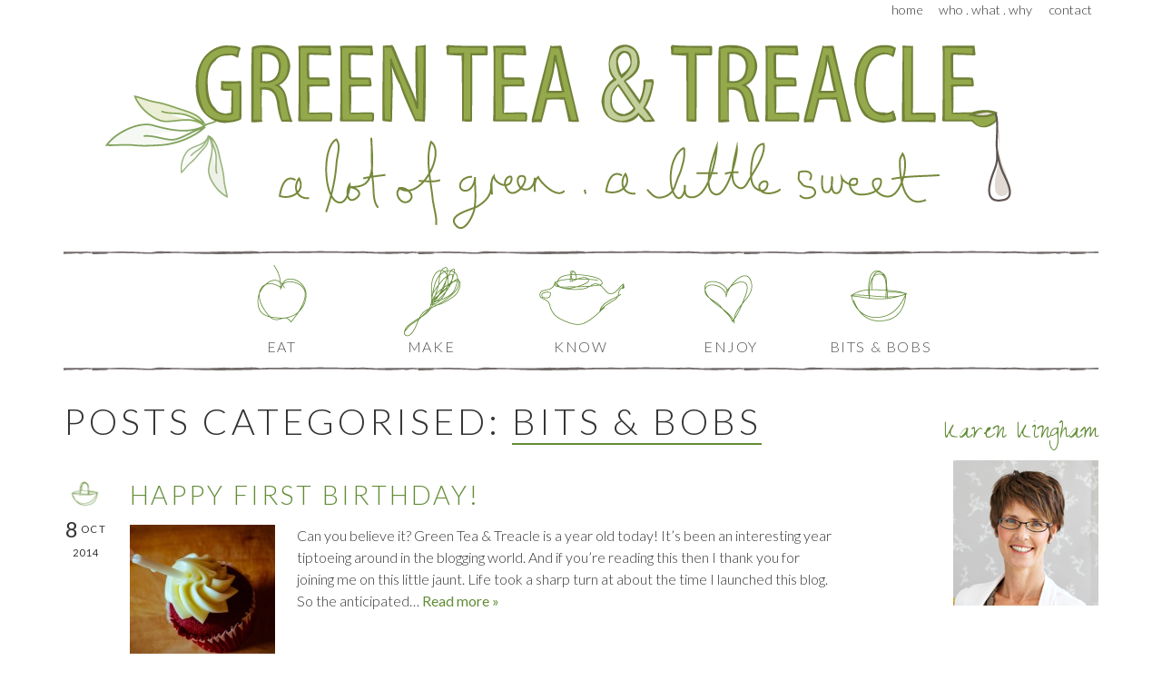

--- FILE ---
content_type: text/html; charset=UTF-8
request_url: http://greenteaandtreacle.com.au/category/bits-bobs/
body_size: 8330
content:
<!doctype html>  

<!--[if lt IE 7]><html lang="en-US" prefix="og: http://ogp.me/ns#" class="no-js lt-ie9 lt-ie8 lt-ie7"> <![endif]-->
<!--[if (IE 7)&!(IEMobile)]><html lang="en-US" prefix="og: http://ogp.me/ns#" class="no-js lt-ie9 lt-ie8"><![endif]-->
<!--[if (IE 8)&!(IEMobile)]><html lang="en-US" prefix="og: http://ogp.me/ns#" class="no-js lt-ie9"><![endif]-->
<!--[if gt IE 8]><!--> <html lang="en-US" prefix="og: http://ogp.me/ns#" class="no-js"><!--<![endif]-->
	
<head>
	<meta charset="utf-8">
	
	<title>Bits &amp; Bobs Archives - Green Tea &amp; Treacle</title>
	
	<!-- Google Chrome Frame for IE -->
	<meta http-equiv="X-UA-Compatible" content="IE=edge,chrome=1">
	
	<!-- mobile meta (hooray!) -->
	<meta name="HandheldFriendly" content="True">
	<meta name="MobileOptimized" content="320">
	<meta name="viewport" content="width=device-width, initial-scale=1.0"/>
	
	<!-- icons & favicons (for more: http://themble.com/support/adding-icons-favicons/) -->
	<link rel="shortcut icon" href="http://greenteaandtreacle.com.au/wp-content/themes/greenteatreacle/favicon.ico">

	<link rel="image_src" href="http://greenteaandtreacle.com.au/wp-content/themes/greenteatreacle/library/images/login-logo.png"/>

	<!-- Google web fonts -->
	<link href='http://fonts.googleapis.com/css?family=Lato:300,400,700,300italic,400italic|Zeyada' rel='stylesheet' type='text/css'>
			
 	<link rel="pingback" href="http://greenteaandtreacle.com.au/xmlrpc.php">
	
	<!-- wordpress head functions -->
	
<!-- This site is optimized with the Yoast SEO plugin v5.7.1 - https://yoast.com/wordpress/plugins/seo/ -->
<link rel="canonical" href="http://greenteaandtreacle.com.au/category/bits-bobs/" />
<meta property="og:locale" content="en_US" />
<meta property="og:type" content="object" />
<meta property="og:title" content="Bits &amp; Bobs Archives - Green Tea &amp; Treacle" />
<meta property="og:url" content="http://greenteaandtreacle.com.au/category/bits-bobs/" />
<meta property="og:site_name" content="Green Tea &amp; Treacle" />
<script type='application/ld+json'>{"@context":"http:\/\/schema.org","@type":"WebSite","@id":"#website","url":"http:\/\/greenteaandtreacle.com.au\/","name":"Green Tea &amp; Treacle","potentialAction":{"@type":"SearchAction","target":"http:\/\/greenteaandtreacle.com.au\/?s={search_term_string}","query-input":"required name=search_term_string"}}</script>
<!-- / Yoast SEO plugin. -->

<link rel='dns-prefetch' href='//maps.googleapis.com' />
<link rel='dns-prefetch' href='//fonts.googleapis.com' />
<link rel='dns-prefetch' href='//s.w.org' />
<link rel="alternate" type="application/rss+xml" title="Green Tea &amp; Treacle &raquo; Feed" href="http://greenteaandtreacle.com.au/feed/" />
<link rel="alternate" type="application/rss+xml" title="Green Tea &amp; Treacle &raquo; Comments Feed" href="http://greenteaandtreacle.com.au/comments/feed/" />
<link rel="alternate" type="application/rss+xml" title="Green Tea &amp; Treacle &raquo; Bits &amp; Bobs Category Feed" href="http://greenteaandtreacle.com.au/category/bits-bobs/feed/" />
		<script type="text/javascript">
			window._wpemojiSettings = {"baseUrl":"https:\/\/s.w.org\/images\/core\/emoji\/2.3\/72x72\/","ext":".png","svgUrl":"https:\/\/s.w.org\/images\/core\/emoji\/2.3\/svg\/","svgExt":".svg","source":{"concatemoji":"http:\/\/greenteaandtreacle.com.au\/wp-includes\/js\/wp-emoji-release.min.js"}};
			!function(t,a,e){var r,i,n,o=a.createElement("canvas"),l=o.getContext&&o.getContext("2d");function c(t){var e=a.createElement("script");e.src=t,e.defer=e.type="text/javascript",a.getElementsByTagName("head")[0].appendChild(e)}for(n=Array("flag","emoji4"),e.supports={everything:!0,everythingExceptFlag:!0},i=0;i<n.length;i++)e.supports[n[i]]=function(t){var e,a=String.fromCharCode;if(!l||!l.fillText)return!1;switch(l.clearRect(0,0,o.width,o.height),l.textBaseline="top",l.font="600 32px Arial",t){case"flag":return(l.fillText(a(55356,56826,55356,56819),0,0),e=o.toDataURL(),l.clearRect(0,0,o.width,o.height),l.fillText(a(55356,56826,8203,55356,56819),0,0),e===o.toDataURL())?!1:(l.clearRect(0,0,o.width,o.height),l.fillText(a(55356,57332,56128,56423,56128,56418,56128,56421,56128,56430,56128,56423,56128,56447),0,0),e=o.toDataURL(),l.clearRect(0,0,o.width,o.height),l.fillText(a(55356,57332,8203,56128,56423,8203,56128,56418,8203,56128,56421,8203,56128,56430,8203,56128,56423,8203,56128,56447),0,0),e!==o.toDataURL());case"emoji4":return l.fillText(a(55358,56794,8205,9794,65039),0,0),e=o.toDataURL(),l.clearRect(0,0,o.width,o.height),l.fillText(a(55358,56794,8203,9794,65039),0,0),e!==o.toDataURL()}return!1}(n[i]),e.supports.everything=e.supports.everything&&e.supports[n[i]],"flag"!==n[i]&&(e.supports.everythingExceptFlag=e.supports.everythingExceptFlag&&e.supports[n[i]]);e.supports.everythingExceptFlag=e.supports.everythingExceptFlag&&!e.supports.flag,e.DOMReady=!1,e.readyCallback=function(){e.DOMReady=!0},e.supports.everything||(r=function(){e.readyCallback()},a.addEventListener?(a.addEventListener("DOMContentLoaded",r,!1),t.addEventListener("load",r,!1)):(t.attachEvent("onload",r),a.attachEvent("onreadystatechange",function(){"complete"===a.readyState&&e.readyCallback()})),(r=e.source||{}).concatemoji?c(r.concatemoji):r.wpemoji&&r.twemoji&&(c(r.twemoji),c(r.wpemoji)))}(window,document,window._wpemojiSettings);
		</script>
		<style type="text/css">
img.wp-smiley,
img.emoji {
	display: inline !important;
	border: none !important;
	box-shadow: none !important;
	height: 1em !important;
	width: 1em !important;
	margin: 0 .07em !important;
	vertical-align: -0.1em !important;
	background: none !important;
	padding: 0 !important;
}
</style>
<link rel='stylesheet' id='formidable-css'  href='http://greenteaandtreacle.com.au/wp-content/uploads/formidable/css/formidablepro.css' type='text/css' media='all' />
<link rel='stylesheet' id='email-subscription_css-css'  href='http://greenteaandtreacle.com.au/wp-content/plugins/email-subscription/assets/email-subscription.css' type='text/css' media='all' />
<link rel='stylesheet' id='gpp_shortcodes-css'  href='http://greenteaandtreacle.com.au/wp-content/plugins/gpp-shortcodes/gpp-shortcodes.css' type='text/css' media='all' />
<link rel='stylesheet' id='gpp-sc-genericons-css'  href='http://greenteaandtreacle.com.au/wp-content/plugins/gpp-shortcodes/genericons/genericons.css' type='text/css' media='all' />
<link rel='stylesheet' id='simple-share-buttons-adder-indie-css'  href='//fonts.googleapis.com/css?family=Indie+Flower' type='text/css' media='all' />
<link rel='stylesheet' id='stcr-plugin-style-css'  href='http://greenteaandtreacle.com.au/wp-content/plugins/subscribe-to-comments-reloaded/includes/css/stcr-plugin-style.css' type='text/css' media='all' />
<link rel='stylesheet' id='bones-stylesheet-css'  href='http://greenteaandtreacle.com.au/wp-content/themes/greenteatreacle/library/css/style.css' type='text/css' media='all' />
<!--[if lt IE 9]>
<link rel='stylesheet' id='bones-ie-only-css'  href='http://greenteaandtreacle.com.au/wp-content/themes/greenteatreacle/library/css/ie.css' type='text/css' media='all' />
<![endif]-->
<script type='text/javascript' src='http://greenteaandtreacle.com.au/wp-includes/js/jquery/jquery.js'></script>
<script type='text/javascript' src='http://greenteaandtreacle.com.au/wp-includes/js/jquery/jquery-migrate.min.js'></script>
<script type='text/javascript' src='http://greenteaandtreacle.com.au/wp-content/plugins/subscribe-to-comments-reloaded/includes/js/stcr-plugin.js'></script>
<script type='text/javascript' src='http://greenteaandtreacle.com.au/wp-content/themes/greenteatreacle/library/js/libs/modernizr.custom.min.js'></script>
<link rel='https://api.w.org/' href='http://greenteaandtreacle.com.au/wp-json/' />
<script type="text/javascript">document.documentElement.className += " js";</script>
	<!-- end of wordpress head -->
		
	
</head>

<body class="archive category category-bits-bobs category-27">

		<div class="wrap"><!--defines width for whole page-->
	
		<header class="header clearfix" role="banner">
		
			<nav>
			<ul id="menu-main" class="nav main-nav clearfix"><li id="menu-item-384" class="menu-item menu-item-type-custom menu-item-object-custom menu-item-home menu-item-384"><a href="http://greenteaandtreacle.com.au/">Home</a></li>
<li id="menu-item-385" class="menu-item menu-item-type-post_type menu-item-object-page menu-item-385"><a href="http://greenteaandtreacle.com.au/about/">Who . What . Why</a></li>
<li id="menu-item-386" class="menu-item menu-item-type-post_type menu-item-object-page menu-item-386"><a href="http://greenteaandtreacle.com.au/contact/">Contact</a></li>
</ul>			</nav>
				
			<div id="logo" class="clearfix">
		  	<a href="http://greenteaandtreacle.com.au"><img src="http://greenteaandtreacle.com.au/wp-content/themes/greenteatreacle/library/images/green_tea_and_treacle_logo_main.png" alt="Green Tea &amp; Treacle - a lot of green . a little sweet" /></a>
			</div><!--end logo-->
		
			<nav>
			<ul id="menu-categories" class="nav cat-nav clearfix"><li id="menu-item-388" class="menu-item menu-item-type-taxonomy menu-item-object-category menu-item-388 eat"><a href="http://greenteaandtreacle.com.au/category/eat/">Eat</a></li>
<li id="menu-item-391" class="menu-item menu-item-type-taxonomy menu-item-object-category menu-item-391 make"><a href="http://greenteaandtreacle.com.au/category/make/">Make</a></li>
<li id="menu-item-390" class="menu-item menu-item-type-taxonomy menu-item-object-category menu-item-390 know"><a href="http://greenteaandtreacle.com.au/category/know/">Know</a></li>
<li id="menu-item-389" class="menu-item menu-item-type-taxonomy menu-item-object-category menu-item-389 enjoy"><a href="http://greenteaandtreacle.com.au/category/enjoy/">Enjoy</a></li>
<li id="menu-item-387" class="menu-item menu-item-type-taxonomy menu-item-object-category current-menu-item menu-item-387 bits-bobs"><a href="http://greenteaandtreacle.com.au/category/bits-bobs/">Bits &#038; Bobs</a></li>
</ul>			</nav>
		
		</header> <!-- end header -->

<div id="mainwrapper" class="clearfix">

	<div id="main" class="entry-content ninecol first">
				
		    			    <h1 class="archive-title">
				    <span>Posts Categorised:</span> <span class="searchterm">Bits &amp; Bobs</span>
		    	</h1>
		    
		    	

		    		
		    <article id="post-913" class="clearfix post-913 post type-post status-publish format-standard has-post-thumbnail hentry category-bits-bobs tag-happy-birthday" role="article">

				<div class="datestamp onecol first">
				    <div class="date">8</div> 
				    <div class="month">Oct</div> 
				    <div class="year">2014</div>

				    <div class="caticon"><img src="http://greenteaandtreacle.com.au/wp-content/themes/greenteatreacle/library/images/bits-bobs.png" alt="bits-bobs icon"  /></div>

				</div> <!-- end datestamp -->

				<div class="elevencol last">
		
					<header class="article-header">
							
						<h2><a href="http://greenteaandtreacle.com.au/happy-first-birthday/" rel="bookmark" title="Happy First Birthday!">Happy First Birthday!</a></h2>
							
					
					</header> <!-- end article header -->
					
					<section>		

						<a class="alignleft" href="http://greenteaandtreacle.com.au/happy-first-birthday/" rel="bookmark" title="Happy First Birthday!"><img width="160" height="160" src="http://greenteaandtreacle.com.au/wp-content/uploads/2014/10/First-birthday-candle-160x160.jpg" class="attachment-thumbnail size-thumbnail wp-post-image" alt="" /></a>
									
						<p>Can you believe it? Green Tea &amp; Treacle is a year old today! It’s been an interesting year tiptoeing around in the blogging world. And if you’re reading this then I thank you for joining me on this little jaunt. Life took a sharp turn at about the time I launched this blog. So the anticipated&#8230;  <a href="http://greenteaandtreacle.com.au/happy-first-birthday/" title="Read Happy First Birthday!">Read more &raquo;</a></p>
					
					</section> <!-- end article section -->	

				
				<footer class="article-footer bloginfo twelvecol first">

						<p class="cats fivecol first"><span>Filed Under: </span><a href="http://greenteaandtreacle.com.au/category/bits-bobs/" rel="tag">Bits &amp; Bobs</a></p>
						<p class="talktous fourcol"><a href="http://greenteaandtreacle.com.au/happy-first-birthday/#gotocomments" rel="bookmark" title="Happy First Birthday! comments">Chat with us here</a></p>

						<p class="readmore threecol clearfix last"><a href="http://greenteaandtreacle.com.au/happy-first-birthday/" rel="bookmark" title="Happy First Birthday! comments">Read more</a></p>

				</footer>

				</div><!-- end elevencol -->

			</article> <!-- end article -->
					
		    		
		    <article id="post-467" class="clearfix post-467 post type-post status-publish format-standard has-post-thumbnail hentry category-bits-bobs tag-jam tag-kitchen tag-utensil" role="article">

				<div class="datestamp onecol first">
				    <div class="date">9</div> 
				    <div class="month">Nov</div> 
				    <div class="year">2013</div>

				    <div class="caticon"><img src="http://greenteaandtreacle.com.au/wp-content/themes/greenteatreacle/library/images/bits-bobs.png" alt="bits-bobs icon"  /></div>

				</div> <!-- end datestamp -->

				<div class="elevencol last">
		
					<header class="article-header">
							
						<h2><a href="http://greenteaandtreacle.com.au/bits-bobs-jarkey/" rel="bookmark" title="Bits &amp; Bobs: JarKey®">Bits &amp; Bobs: JarKey®</a></h2>
							
					
					</header> <!-- end article header -->
					
					<section>		

						<a class="alignleft" href="http://greenteaandtreacle.com.au/bits-bobs-jarkey/" rel="bookmark" title="Bits &amp; Bobs: JarKey®"><img width="160" height="160" src="http://greenteaandtreacle.com.au/wp-content/uploads/2013/11/BitsnBobs-JarKey-160x160.jpg" class="attachment-thumbnail size-thumbnail wp-post-image" alt="BitsnBobs JarKey" /></a>
									
						<p>If you, like me covet pretty jars for things that may or may not come to fruition: think jam, relish, pickles or some amazing crafty thing you spied when blog cruising, then you like me might also want jars that aren’t defaced decorated with branding. You may also like me, prefer not to have to&#8230;  <a href="http://greenteaandtreacle.com.au/bits-bobs-jarkey/" title="Read Bits &amp; Bobs: JarKey®">Read more &raquo;</a></p>
					
					</section> <!-- end article section -->	

				
				<footer class="article-footer bloginfo twelvecol first">

						<p class="cats fivecol first"><span>Filed Under: </span><a href="http://greenteaandtreacle.com.au/category/bits-bobs/" rel="tag">Bits &amp; Bobs</a></p>
						<p class="talktous fourcol"><a href="http://greenteaandtreacle.com.au/bits-bobs-jarkey/#gotocomments" rel="bookmark" title="Bits &amp; Bobs: JarKey® comments">Chat with us here</a></p>

						<p class="readmore threecol clearfix last"><a href="http://greenteaandtreacle.com.au/bits-bobs-jarkey/" rel="bookmark" title="Bits &amp; Bobs: JarKey® comments">Read more</a></p>

				</footer>

				</div><!-- end elevencol -->

			</article> <!-- end article -->
					
		    	
		
			<!-- Page navigation -->
	        		        	        		
		    
		</div> <!-- end #main -->

				<div id="mainsidebar" class="sidebar threecol last clearfix entry-content" role="complementary">

		<div id="widget_sp_image-2" class="widget clearfix widget_sp_image"><h3 class="widgettitle">Karen Kingham</h3><img width="160" height="160" alt="Karen Kingham, Green Tea &amp; Treacle blog" class="attachment-full alignright" style="max-width: 100%;" src="http://greenteaandtreacle.com.au/wp-content/uploads/2013/11/Karen-Kingham-160.jpg" /></div><div id="text-2" class="widget clearfix widget_text">			<div class="textwidget"><p>Welcome to Green Tea & Treacle my place to share food, recipes and good things to know, eat and enjoy. It’s not all about indulgence though, Green Tea & Treacle is about balance: a lot of green a little sweet<br />
<img src="http://greenteaandtreacle.com.au/wp-content/themes/greenteatreacle/library/images/enjoy.png" alt="little heart" /><br />
<a href="http://greenteaandtreacle.com.au/about/" rel="author">Read More</a></p>
</div>
		</div><div id="text-3" class="widget clearfix widget_text"><h3 class="widgettitle">follow</h3>			<div class="textwidget"><a href="https://www.facebook.com/pages/Karen-Kingham-Green-Tea-Treacle/454839131206303"><img src="http://greenteaandtreacle.com.au/wp-content/themes/greenteatreacle/library/images/facebook.png" alt="Follow GTT on Facebook" /></a>

<a href="http://twitter.com/karenkingham"><img src="http://greenteaandtreacle.com.au/wp-content/themes/greenteatreacle/library/images/twitter.png" alt="Follow GTT on twitter" /></a>

<a href="https://plus.google.com/u/0/105085736618759087297/posts"><img src="http://greenteaandtreacle.com.au/wp-content/themes/greenteatreacle/library/images/googleplus.png" alt="Follow GTT on Google+" /></a>

<a href="http://pinterest.com/karenkingham"><img src="http://greenteaandtreacle.com.au/wp-content/themes/greenteatreacle/library/images/pinterest.png" alt="Follow GTT on pinterest" /></a></div>
		</div><div id="emailsubscriptionwidget-2" class="widget clearfix EmailSubscriptionWidget"><h3 class="widgettitle">Subscribe to my posts</h3>        <div id='emailSub-widget'>
            <div id="emailSub-output" style="display:none;"></div>
            <form id="emailSub-form" action="http://greenteaandtreacle.com.au/wp-admin/admin-ajax.php">
                <input type="hidden" name="success_msg" id="emailSub-success" value="Thank you for subscribing" />
                <input type="hidden" name="fail_msg" id="emailSub-fail" value="Some unexpected error occurred" />
                                <input type="text" name="email" id="emailSub-email" placeholder="Email:" />
                <br />
                <input type="submit" class="submit" value="Subscribe" />
                            </form>
        </div>
        </div><div id="search-2" class="widget clearfix widget_search"><h3 class="widgettitle">search</h3><form role="search" method="get" id="searchform" action="http://greenteaandtreacle.com.au/" >
    <label class="screen-reader-text" for="s">Type your search and press enter</label>
    <input type="text" value="" name="s" id="s" />
    <input type="submit" id="searchsubmit" value="Go" />
    </form></div><div id="tag_cloud-2" class="widget clearfix widget_tag_cloud"><h3 class="widgettitle">Tags</h3><div class="tagcloud"><a href="http://greenteaandtreacle.com.au/tag/almonds/" class="tag-cloud-link tag-link-65 tag-link-position-1" style="font-size: 8pt;" aria-label="almonds (1 item)">almonds</a>
<a href="http://greenteaandtreacle.com.au/tag/bakery/" class="tag-cloud-link tag-link-51 tag-link-position-2" style="font-size: 8pt;" aria-label="bakery (1 item)">bakery</a>
<a href="http://greenteaandtreacle.com.au/tag/bread/" class="tag-cloud-link tag-link-48 tag-link-position-3" style="font-size: 8pt;" aria-label="bread (1 item)">bread</a>
<a href="http://greenteaandtreacle.com.au/tag/breakfast/" class="tag-cloud-link tag-link-62 tag-link-position-4" style="font-size: 14.913580246914pt;" aria-label="breakfast (4 items)">breakfast</a>
<a href="http://greenteaandtreacle.com.au/tag/cafe/" class="tag-cloud-link tag-link-21 tag-link-position-5" style="font-size: 8pt;" aria-label="cafe (1 item)">cafe</a>
<a href="http://greenteaandtreacle.com.au/tag/cereal/" class="tag-cloud-link tag-link-63 tag-link-position-6" style="font-size: 8pt;" aria-label="cereal (1 item)">cereal</a>
<a href="http://greenteaandtreacle.com.au/tag/charity/" class="tag-cloud-link tag-link-34 tag-link-position-7" style="font-size: 13.185185185185pt;" aria-label="charity (3 items)">charity</a>
<a href="http://greenteaandtreacle.com.au/tag/chicken/" class="tag-cloud-link tag-link-41 tag-link-position-8" style="font-size: 8pt;" aria-label="chicken (1 item)">chicken</a>
<a href="http://greenteaandtreacle.com.au/tag/children/" class="tag-cloud-link tag-link-103 tag-link-position-9" style="font-size: 13.185185185185pt;" aria-label="children (3 items)">children</a>
<a href="http://greenteaandtreacle.com.au/tag/cholesterol/" class="tag-cloud-link tag-link-58 tag-link-position-10" style="font-size: 8pt;" aria-label="cholesterol (1 item)">cholesterol</a>
<a href="http://greenteaandtreacle.com.au/tag/coffee/" class="tag-cloud-link tag-link-45 tag-link-position-11" style="font-size: 8pt;" aria-label="coffee (1 item)">coffee</a>
<a href="http://greenteaandtreacle.com.au/tag/convenience/" class="tag-cloud-link tag-link-57 tag-link-position-12" style="font-size: 11.111111111111pt;" aria-label="convenience (2 items)">convenience</a>
<a href="http://greenteaandtreacle.com.au/tag/cooking/" class="tag-cloud-link tag-link-88 tag-link-position-13" style="font-size: 11.111111111111pt;" aria-label="cooking (2 items)">cooking</a>
<a href="http://greenteaandtreacle.com.au/tag/diabetes/" class="tag-cloud-link tag-link-67 tag-link-position-14" style="font-size: 11.111111111111pt;" aria-label="diabetes (2 items)">diabetes</a>
<a href="http://greenteaandtreacle.com.au/tag/dinner/" class="tag-cloud-link tag-link-24 tag-link-position-15" style="font-size: 8pt;" aria-label="dinner (1 item)">dinner</a>
<a href="http://greenteaandtreacle.com.au/tag/eat-2/" class="tag-cloud-link tag-link-59 tag-link-position-16" style="font-size: 13.185185185185pt;" aria-label="eat (3 items)">eat</a>
<a href="http://greenteaandtreacle.com.au/tag/enjoy-2/" class="tag-cloud-link tag-link-60 tag-link-position-17" style="font-size: 22pt;" aria-label="enjoy (12 items)">enjoy</a>
<a href="http://greenteaandtreacle.com.au/tag/eye-candy/" class="tag-cloud-link tag-link-47 tag-link-position-18" style="font-size: 8pt;" aria-label="eye candy (1 item)">eye candy</a>
<a href="http://greenteaandtreacle.com.au/tag/family/" class="tag-cloud-link tag-link-104 tag-link-position-19" style="font-size: 11.111111111111pt;" aria-label="family (2 items)">family</a>
<a href="http://greenteaandtreacle.com.au/tag/family-friendly/" class="tag-cloud-link tag-link-43 tag-link-position-20" style="font-size: 14.913580246914pt;" aria-label="family friendly (4 items)">family friendly</a>
<a href="http://greenteaandtreacle.com.au/tag/gluten-free/" class="tag-cloud-link tag-link-81 tag-link-position-21" style="font-size: 13.185185185185pt;" aria-label="gluten free (3 items)">gluten free</a>
<a href="http://greenteaandtreacle.com.au/tag/happy-birthday/" class="tag-cloud-link tag-link-108 tag-link-position-22" style="font-size: 11.111111111111pt;" aria-label="Happy Birthday (2 items)">Happy Birthday</a>
<a href="http://greenteaandtreacle.com.au/tag/health-2/" class="tag-cloud-link tag-link-23 tag-link-position-23" style="font-size: 16.296296296296pt;" aria-label="health (5 items)">health</a>
<a href="http://greenteaandtreacle.com.au/tag/healthy/" class="tag-cloud-link tag-link-56 tag-link-position-24" style="font-size: 11.111111111111pt;" aria-label="healthy (2 items)">healthy</a>
<a href="http://greenteaandtreacle.com.au/tag/heart-disease/" class="tag-cloud-link tag-link-54 tag-link-position-25" style="font-size: 8pt;" aria-label="heart disease (1 item)">heart disease</a>
<a href="http://greenteaandtreacle.com.au/tag/indulgence/" class="tag-cloud-link tag-link-46 tag-link-position-26" style="font-size: 11.111111111111pt;" aria-label="indulgence (2 items)">indulgence</a>
<a href="http://greenteaandtreacle.com.au/tag/jam/" class="tag-cloud-link tag-link-29 tag-link-position-27" style="font-size: 11.111111111111pt;" aria-label="jam (2 items)">jam</a>
<a href="http://greenteaandtreacle.com.au/tag/katie-quinn-davies/" class="tag-cloud-link tag-link-44 tag-link-position-28" style="font-size: 8pt;" aria-label="Katie Quinn Davies (1 item)">Katie Quinn Davies</a>
<a href="http://greenteaandtreacle.com.au/tag/kitchen/" class="tag-cloud-link tag-link-33 tag-link-position-29" style="font-size: 11.111111111111pt;" aria-label="kitchen (2 items)">kitchen</a>
<a href="http://greenteaandtreacle.com.au/tag/make-2/" class="tag-cloud-link tag-link-61 tag-link-position-30" style="font-size: 13.185185185185pt;" aria-label="make (3 items)">make</a>
<a href="http://greenteaandtreacle.com.au/tag/muesli/" class="tag-cloud-link tag-link-64 tag-link-position-31" style="font-size: 11.111111111111pt;" aria-label="muesli (2 items)">muesli</a>
<a href="http://greenteaandtreacle.com.au/tag/no-knead/" class="tag-cloud-link tag-link-52 tag-link-position-32" style="font-size: 8pt;" aria-label="no-knead (1 item)">no-knead</a>
<a href="http://greenteaandtreacle.com.au/tag/nuts/" class="tag-cloud-link tag-link-53 tag-link-position-33" style="font-size: 8pt;" aria-label="nuts (1 item)">nuts</a>
<a href="http://greenteaandtreacle.com.au/tag/oats/" class="tag-cloud-link tag-link-68 tag-link-position-34" style="font-size: 11.111111111111pt;" aria-label="oats (2 items)">oats</a>
<a href="http://greenteaandtreacle.com.au/tag/quinoa/" class="tag-cloud-link tag-link-82 tag-link-position-35" style="font-size: 11.111111111111pt;" aria-label="quinoa (2 items)">quinoa</a>
<a href="http://greenteaandtreacle.com.au/tag/recipe/" class="tag-cloud-link tag-link-49 tag-link-position-36" style="font-size: 17.506172839506pt;" aria-label="recipe (6 items)">recipe</a>
<a href="http://greenteaandtreacle.com.au/tag/recipes/" class="tag-cloud-link tag-link-83 tag-link-position-37" style="font-size: 13.185185185185pt;" aria-label="recipes (3 items)">recipes</a>
<a href="http://greenteaandtreacle.com.au/tag/rice/" class="tag-cloud-link tag-link-42 tag-link-position-38" style="font-size: 8pt;" aria-label="rice (1 item)">rice</a>
<a href="http://greenteaandtreacle.com.au/tag/shopping/" class="tag-cloud-link tag-link-22 tag-link-position-39" style="font-size: 8pt;" aria-label="shopping (1 item)">shopping</a>
<a href="http://greenteaandtreacle.com.au/tag/snacking/" class="tag-cloud-link tag-link-55 tag-link-position-40" style="font-size: 8pt;" aria-label="snacking (1 item)">snacking</a>
<a href="http://greenteaandtreacle.com.au/tag/social-good/" class="tag-cloud-link tag-link-36 tag-link-position-41" style="font-size: 8pt;" aria-label="social good (1 item)">social good</a>
<a href="http://greenteaandtreacle.com.au/tag/sullivan-st/" class="tag-cloud-link tag-link-50 tag-link-position-42" style="font-size: 8pt;" aria-label="Sullivan St (1 item)">Sullivan St</a>
<a href="http://greenteaandtreacle.com.au/tag/time-out/" class="tag-cloud-link tag-link-70 tag-link-position-43" style="font-size: 11.111111111111pt;" aria-label="time out (2 items)">time out</a>
<a href="http://greenteaandtreacle.com.au/tag/utensil/" class="tag-cloud-link tag-link-31 tag-link-position-44" style="font-size: 8pt;" aria-label="utensil (1 item)">utensil</a>
<a href="http://greenteaandtreacle.com.au/tag/womens-health/" class="tag-cloud-link tag-link-40 tag-link-position-45" style="font-size: 8pt;" aria-label="women&#039;s health (1 item)">women&#039;s health</a></div>
</div><div id="simple-links-2" class="widget clearfix sl-links-main"><h3 class="widgettitle">Green Tea &#038; Treacle Loves&#8230;</h3><ul class="simple-links-list simple-links-2-list" id="simple-links-2-list"><li class="simple-links-item simple-links-widget-item" id="link-1081"><a href="https://www.lyndicohen.com/" target="" title="" >Lyndi Cohen</a></li><li class="simple-links-item simple-links-widget-item" id="link-483"><a href="http://eatreadloveaustralia.blogspot.com.au/" target="_blank" title="" >Eat Read Love</a></li><li class="simple-links-item simple-links-widget-item" id="link-485"><a href="http://www.scoopnutrition.com/" target="_blank" title="" >The Scoop on Nutrition</a></li><li class="simple-links-item simple-links-widget-item" id="link-487"><a href="http://www.theredthreadblog.com/" target="_blank" title="" >The Red Thread</a></li><li class="simple-links-item simple-links-widget-item" id="link-489"><a href="http://www.whatkatieate.com/" target="_blank" title="" >What Katie Ate</a></li><li class="simple-links-item simple-links-widget-item" id="link-491"><a href="http://www.bizzylizzysgoodthings.com/" target="_blank" title="" >Bizzy Lizzy’s Good Things</a></li><li class="simple-links-item simple-links-widget-item" id="link-493"><a href="http://thefamilykitchen.com.au/" target="_blank" title="" >The Family Kitchen</a></li><li class="simple-links-item simple-links-widget-item" id="link-495"><a href="http://www.themunchandcrunch.com/" target="_blank" title="" >the munch and crunch</a></li><li class="simple-links-item simple-links-widget-item" id="link-497"><a href="http://www.davidlebovitz.com/" target="_blank" title="" >David Lebovitz</a></li><li class="simple-links-item simple-links-widget-item" id="link-499"><a href="http://applesundermybed.com/" target="_blank" title="" >Apples Under my Bed</a></li><li class="simple-links-item simple-links-widget-item" id="link-501"><a href="http://kathrynelliott.com.au" target="_blank" title="" >limes & lycopene</a></li><li class="simple-links-item simple-links-widget-item" id="link-505"><a href="http://foodwatch.com.au/" target="_blank" title="" >Foodwatch</a></li></ul><!-- End .simple-links-list --></div><div id="text-4" class="widget clearfix widget_text">			<div class="textwidget"><!– SCOOP NUTRITION / EATKIT TWITTER CHAT BADGE –> <div style="padding:5px;"> <a href="http://www.scoopnutrition.com/twitter-archive/" target="_blank"><img src="http://www.scoopnutrition.com/badges/eatkit-badge.png" alt="oin EatKit Twitter Chat"title="Join EatKit Twitter Chat" /></a></div></div>
		</div>	

		</div>
</div><!-- end mainwrapper -->

<footer class="footer twelvecol">


	<!--first col-->  
	<div class="sixcol first">  
		<ul id="menu-footer" class="nav footer-nav clearfix"><li id="menu-item-392" class="menu-item menu-item-type-post_type menu-item-object-page menu-item-392"><a href="http://greenteaandtreacle.com.au/about/">Karen Kingham</a></li>
<li id="menu-item-393" class="menu-item menu-item-type-post_type menu-item-object-page menu-item-393"><a href="http://greenteaandtreacle.com.au/disclaimer/">Disclaimer</a></li>
<li id="menu-item-394" class="menu-item menu-item-type-post_type menu-item-object-page menu-item-394"><a href="http://greenteaandtreacle.com.au/contact/">Contact</a></li>
<li id="menu-item-395" class="menu-item menu-item-type-post_type menu-item-object-page menu-item-395"><a href="http://greenteaandtreacle.com.au/privacy-policy/">Privacy Policy</a></li>
<li id="menu-item-396" class="menu-item menu-item-type-post_type menu-item-object-page menu-item-396"><a href="http://greenteaandtreacle.com.au/site-map/">Site Map</a></li>
</ul>	</div><!--end first col-->

	<!--2nd col-->  
	<div  id="credits" class="sixcol last">

		  <a href="http://greenteaandtreacle.com.au"><img src="http://greenteaandtreacle.com.au/wp-content/themes/greenteatreacle/library/images/login-logo.png" alt="Green Tea &amp; Treacle footer logo" /></a>

		<p>Copyright &#169; 2025 Karen Kingham<br />
		ABN: 25 719 448 072<br />
		<a href="http://berryweb.com.au/bespoke-blogs">Bespoke blog design by Berry</a></p>	

	
	</div><!--end 2nd col-->


</footer>


		
		<!-- all js scripts are loaded in library/bones.php -->
		<script type='text/javascript' src='http://greenteaandtreacle.com.au/wp-content/plugins/email-subscription/assets/email-subscription.js'></script>
<script type='text/javascript' src='http://greenteaandtreacle.com.au/wp-includes/js/jquery/ui/core.min.js'></script>
<script type='text/javascript' src='http://greenteaandtreacle.com.au/wp-includes/js/jquery/ui/widget.min.js'></script>
<script type='text/javascript' src='http://greenteaandtreacle.com.au/wp-includes/js/jquery/ui/accordion.min.js'></script>
<script type='text/javascript' src='http://greenteaandtreacle.com.au/wp-includes/js/jquery/ui/tabs.min.js'></script>
<script type='text/javascript' src='http://greenteaandtreacle.com.au/wp-content/plugins/gpp-shortcodes/js/gpp_sc_scripts.js'></script>
<script type='text/javascript' src='https://maps.googleapis.com/maps/api/js?sensor=false'></script>
<script type='text/javascript' src='http://greenteaandtreacle.com.au/wp-content/plugins/simple-share-buttons-adder/js/ssba.js'></script>
<script type='text/javascript'>
Main.boot( [] );
</script>
<script type='text/javascript' src='http://greenteaandtreacle.com.au/wp-content/themes/greenteatreacle/library/js/scripts.js'></script>
<script type='text/javascript' src='http://greenteaandtreacle.com.au/wp-includes/js/wp-embed.min.js'></script>

		<!-- Custom pin it button -->
		<script>
		//<![CDATA[
		var bs_pinButtonURL = "http://greenteaandtreacle.com.au/wp-content/themes/greenteatreacle/library/images/pinit.png";
		var bs_pinButtonPos = "center";
		var bs_pinPrefix = "";
		var bs_pinSuffix = "";
		//]]>
		</script>
		<script src='http://ajax.googleapis.com/ajax/libs/jquery/1.8.2/jquery.min.js' type='text/javascript'></script>
		<script id='bs_pinOnHover' src='http://greenlava-code.googlecode.com/svn/trunk/publicscripts/bs_pinOnHoverv1_min.js' type='text/javascript'>
		// This Pinterest Hover Button is brought to you by ryleeblakeblogspot.com.
		// Visit http://www.bloggersentral.com/2012/11/pinterest-pin-it-button-on-image-hover.html for details.
		// Feel free to use and share, but please keep this notice intact.
		</script>



</div><!--end main wrap-->

	</body>

</html> <!-- end page. what a ride! -->

--- FILE ---
content_type: text/css
request_url: http://greenteaandtreacle.com.au/wp-content/plugins/subscribe-to-comments-reloaded/includes/css/stcr-plugin-style.css
body_size: 120
content:
/**
 * Styles for the StCR plugin
 * @since 23-Sep-2015
 * @author reedyseth
 */

.hidden {
	display: none !important;
}

--- FILE ---
content_type: text/css
request_url: http://greenteaandtreacle.com.au/wp-content/themes/greenteatreacle/library/css/style.css
body_size: 6363
content:
/*! normalize.css 2012-07-07T09:50 UTC - http://github.com/necolas/normalize.css */article,aside,details,figcaption,figure,footer,header,hgroup,nav,section,summary{display:block}audio,canvas,video{display:inline-block;*display:inline;*zoom:1}audio:not([controls]){display:none;height:0}[hidden]{display:none}html{font-size:100%;-webkit-text-size-adjust:100%;-ms-text-size-adjust:100%}html,button,input,select,textarea{font-family:sans-serif}body{margin:0}a:focus{outline:thin dotted}a:active,a:hover{outline:0}h1{font-size:2em;margin:.67em 0}h2{font-size:1.5em;margin:.83em 0}h3{font-size:1.17em;margin:1em 0}h4{font-size:1em;margin:1.33em 0}h5{font-size:.83em;margin:1.67em 0}h6{font-size:.75em;margin:2.33em 0}abbr[title]{border-bottom:1px dotted}b,strong{font-weight:bold}blockquote{margin:1em 40px}dfn{font-style:italic}mark{background:#ff0;color:#000}p,pre{margin:1em 0}code,kbd,pre,samp{font-family:monospace,serif;_font-family:'courier new',monospace;font-size:1em}pre{white-space:pre;white-space:pre-wrap;word-wrap:break-word}q{quotes:none}q:before,q:after{content:'';content:none}small{font-size:75%}sub,sup{font-size:75%;line-height:0;position:relative;vertical-align:baseline}sup{top:-0.5em}sub{bottom:-0.25em}dl,menu,ol,ul{margin:1em 0}dd{margin:0 0 0 40px}menu,ol,ul{padding:0 0 0 40px}nav ul,nav ol{list-style:none;list-style-image:none}img{border:0;-ms-interpolation-mode:bicubic}svg:not(:root){overflow:hidden}figure{margin:0}form{margin:0}fieldset{border:1px solid #c0c0c0;margin:0 2px;padding:.35em .625em .75em}legend{border:0;padding:0;white-space:normal;*margin-left:-7px}button,input,select,textarea{font-size:100%;margin:0;vertical-align:baseline;*vertical-align:middle}button,input{line-height:normal}button,html input[type="button"],input[type="reset"],input[type="submit"]{-webkit-appearance:button;cursor:pointer;*overflow:visible}button[disabled],input[disabled]{cursor:default}input[type="checkbox"],input[type="radio"]{box-sizing:border-box;padding:0;*height:13px;*width:13px}input[type="search"]{-webkit-appearance:textfield;-moz-box-sizing:content-box;-webkit-box-sizing:content-box;box-sizing:content-box}input[type="search"]::-webkit-search-cancel-button,input[type="search"]::-webkit-search-decoration{-webkit-appearance:none}button::-moz-focus-inner,input::-moz-focus-inner{border:0;padding:0}textarea{overflow:auto;vertical-align:top}table{border-collapse:collapse;border-spacing:0}p{-webkit-hyphens:auto;-epub-hyphens:auto;-moz-hyphens:auto;hyphens:auto}b,strong,.strong{font-weight:bold}dfn,em,.em{font-style:italic}small,.small{font-size:75%}ul,ol{padding:0;list-style-type:none}dd{margin:0}.sidebar ul,.sidebar ol,.commentlist{list-style:none}.clearfix{zoom:1}.clearfix:before,.clearfix:after{content:"";display:table}.clearfix:after{clear:both}*{-webkit-box-sizing:border-box;-moz-box-sizing:border-box;box-sizing:border-box}.image-replacement{text-indent:100%;white-space:nowrap;overflow:hidden}span.amp{font-family:Baskerville,'Goudy Old Style',Palatino,'Book Antiqua',serif;font-style:italic}.text-left{text-align:left}.text-center{text-align:center}.text-right{text-align:right}.alert{margin:10px;padding:5px 18px;border:1px solid}.alert-help{margin:10px;padding:5px 18px;border:1px solid;border-color:#e8dc59;background:#ebe16f}.alert-info{margin:10px;padding:5px 18px;border:1px solid;border-color:#bfe4f4;background:#d5edf8}.alert-error{margin:10px;padding:5px 18px;border:1px solid;border-color:#f8cdce;background:#fbe3e4}.alert-success{margin:10px;padding:5px 18px;border:1px solid;border-color:#deeaae;background:#e6efc2}.button,.button:visited,input[type="submit"]{background:#638c37;border:0;letter-spacing:.1em;font-family:"Lato","Century Gothic",CenturyGothic,AppleGothic,sans-serif;padding:0 .2em;color:#fff;display:inline-block;font-size:100%;text-decoration:none;cursor:pointer;margin:0;font-weight:300;line-height:1.7em;-webkit-transition:all .2s ease-in-out;-moz-transition:all .2s ease-in-out;-ms-transition:all .2s ease-in-out;-o-transition:all .2s ease-in-out;transition:all .2s ease-in-out}.button:hover,.button:visited:hover,input[type="submit"]:hover,.button:focus,.button:visited:focus,input[type="submit"]:focus,.button:active,.button:visited:active,input[type="submit"]:active{background:rgba(99,140,55,0.7)}body{font-family:"Lato","Century Gothic",CenturyGothic,AppleGothic,sans-serif;font-weight:300;font-size:100%;color:#333;margin:0;background:#fff}img{max-width:100% !important;height:auto !important}.wrap{width:98%;margin:0 auto}#mainwrapper{padding:2em 0}a,a:visited{color:#638c37;text-decoration:none;font-weight:400;-webkit-transition:all .2s ease-in-out;-moz-transition:all .2s ease-in-out;-ms-transition:all .2s ease-in-out;-o-transition:all .2s ease-in-out;transition:all .2s ease-in-out}a:hover,a:visited:hover,a:focus,a:visited:focus{color:#496729;background:#f4efec}a:active,a:visited:active{color:#638c37}a:link,a:visited:link{-webkit-tap-highlight-color:rgba(0,0,0,0.3)}h1,.h1,h2,.h2,h3,.h3,h4,.h4,h5,.h5,h6,.h6{text-rendering:optimizelegibility;font-weight:300;margin:0 0 .2em 0}h1 a,.h1 a,h2 a,.h2 a,h3 a,.h3 a,h4 a,.h4 a,h5 a,.h5 a,h6 a,.h6 a,h1 a:visited,.h1 a:visited,h2 a:visited,.h2 a:visited,h3 a:visited,.h3 a:visited,h4 a:visited,.h4 a:visited,h5 a:visited,.h5 a:visited,h6 a:visited,.h6 a:visited{text-decoration:none;font-weight:300}h1,.h1{font-size:2.5em;letter-spacing:.1em;text-transform:uppercase}h2,.h2{font-size:1.8em;letter-spacing:.1em;text-transform:uppercase}h3,.h3{font-size:1.7em;background:url(../images/divider_sm.png),url(../images/divider_sm.png);background-position:top,bottom;background-repeat:repeat-x,repeat-x;padding-bottom:.2em;color:#7d6958}h4,.h4{font-size:2em;font-family:"Zeyada","Century Gothic",CenturyGothic,AppleGothic,sans-serif;color:#638c37}h5,.h5{font-size:1.2em;font-family:"Lato","Century Gothic",CenturyGothic,AppleGothic,sans-serif;color:#638c37;text-transform:uppercase;font-style:normal;letter-spacing:.2em}h6,.h6{font-size:1.1em;color:#a9a9a9}#logo{text-align:center}#logo img{display:block;margin:1em auto;opacity:1;-webkit-transition:all .2s ease-in-out;-moz-transition:all .2s ease-in-out;-ms-transition:all .2s ease-in-out;-o-transition:all .2s ease-in-out;transition:all .2s ease-in-out}#logo img:hover{opacity:.5}.main-nav{margin:0;text-align:center}.main-nav li{list-style:none;margin:.2em 0;display:inline}.main-nav li a,.main-nav li a:visited{font-weight:300;color:#333;text-transform:lowercase;font-size:100%;text-decoration:none;padding:.2em .5em;-webkit-transition:all .2s ease-in-out;-moz-transition:all .2s ease-in-out;-ms-transition:all .2s ease-in-out;-o-transition:all .2s ease-in-out;transition:all .2s ease-in-out}.main-nav li a:hover,.main-nav li a:visited:hover,.main-nav li a:focus,.main-nav li a:visited:focus{background:#f4efec}.main-nav li a:active,.main-nav li a:visited:active{background:#638c37}.cat-nav{margin:1em 0 0 0;text-align:center;padding:1em 0 0 0;background:url(../images/divider_sm.png),url(../images/divider_sm.png);background-position:top,bottom;background-repeat:repeat-x,repeat-x}.cat-nav li{list-style:none;margin:0;display:inline;padding:0}.cat-nav li a,.cat-nav li a:visited{font-weight:300;letter-spacing:.1em;color:#4e4d4e;text-transform:uppercase;font-size:90%;text-decoration:none;display:inline-block;width:60px;height:100px;padding-top:60px}.cat-nav li.eat a{background:url(../images/menu_eat.png) top no-repeat;background-size:100%;-webkit-transition:all .2s ease-in-out;-moz-transition:all .2s ease-in-out;-ms-transition:all .2s ease-in-out;-o-transition:all .2s ease-in-out;transition:all .2s ease-in-out}.cat-nav li.eat a:hover,.cat-nav li.eat a:focus{background:#f4efec url(../images/menu_eat.png) top no-repeat;background-size:100%}.cat-nav li.make a{background:url(../images/menu_make.png) top no-repeat;background-size:100%;-webkit-transition:all .2s ease-in-out;-moz-transition:all .2s ease-in-out;-ms-transition:all .2s ease-in-out;-o-transition:all .2s ease-in-out;transition:all .2s ease-in-out}.cat-nav li.make a:hover,.cat-nav li.make a:focus{background:#f4efec url(../images/menu_make.png) top no-repeat;background-size:100%}.cat-nav li.know a{background:url(../images/menu_know.png) top no-repeat;background-size:100%;-webkit-transition:all .2s ease-in-out;-moz-transition:all .2s ease-in-out;-ms-transition:all .2s ease-in-out;-o-transition:all .2s ease-in-out;transition:all .2s ease-in-out}.cat-nav li.know a:hover,.cat-nav li.know a:focus{background:#f4efec url(../images/menu_know.png) top no-repeat;background-size:100%}.cat-nav li.enjoy a{background:url(../images/menu_enjoy.png) top no-repeat;background-size:100%;-webkit-transition:all .2s ease-in-out;-moz-transition:all .2s ease-in-out;-ms-transition:all .2s ease-in-out;-o-transition:all .2s ease-in-out;transition:all .2s ease-in-out}.cat-nav li.enjoy a:hover,.cat-nav li.enjoy a:focus{background:#f4efec url(../images/menu_enjoy.png) top no-repeat;background-size:100%}.cat-nav li.bits-bobs a{background:url(../images/menu_bits.png) top no-repeat;background-size:100%;-webkit-transition:all .2s ease-in-out;-moz-transition:all .2s ease-in-out;-ms-transition:all .2s ease-in-out;-o-transition:all .2s ease-in-out;transition:all .2s ease-in-out;padding-top:40px}.cat-nav li.bits-bobs a:hover,.cat-nav li.bits-bobs a:focus{background:#f4efec url(../images/menu_bits.png) top no-repeat;background-size:100%}#pagebanner{margin-bottom:2em}.entry-content p{line-height:1.5em}.entry-content ul,.entry-content ol{padding-left:2em;overflow:hidden}.entry-content ul li,.entry-content ol li{padding:.5em 0}.entry-content ul{list-style-image:url(../images/list.png);margin:.5em 0}.entry-content ul li ul{list-style-image:url(../images/sublist.png);margin:.5em 0}.entry-content ol{list-style:decimal;margin:.5em 0}.entry-content ol li li{margin:0}.entry-content blockquote{font-size:200%;color:#9fb139;text-shadow:1px 1px 1px rgba(255,255,255,0.8);font-family:"Zeyada","Century Gothic",CenturyGothic,AppleGothic,sans-serif;font-weight:400;margin:0;padding:0}.entry-content blockquote p{margin:0}.entry-content cite{font-family:"Lato","Century Gothic",CenturyGothic,AppleGothic,sans-serif;font-size:100%;color:#4e4d4e;font-style:normal;letter-spacing:.1em;background:url(../images/divider_sm.png) repeat-x top;padding-top:.2em}.entry-content img{margin:0;max-width:100% !important;height:auto !important}.entry-content img.noborder{border:0}.entry-content video,.entry-content object{max-width:100%;height:auto}.entry-content pre{background:#eee;border:1px solid #cecece;padding:10px}.entry-content .wp-caption{max-width:100% !important;height:auto !important}.entry-content .wp-caption img{margin-bottom:0;border:0}.entry-content .wp-caption p.wp-caption-text{font-size:100%;letter-spacing:.1em;background:url(../images/divider_sm.png) repeat-x top;padding-top:.2em;text-align:center}.home article{margin-bottom:1em}.home .article-header h2 a,.home .article-header h2 a:visited{color:#333;font-weight:300;font-size:120%;-webkit-transition:all .2s ease-in-out;-moz-transition:all .2s ease-in-out;-ms-transition:all .2s ease-in-out;-o-transition:all .2s ease-in-out;transition:all .2s ease-in-out}.home .article-header h2 a:hover,.home .article-header h2 a:visited:hover{color:#638c37}.home .article-header h2 a:active{color:#eee}.datestamp{text-align:left;font-weight:400;text-transform:uppercase;position:relative;padding-top:40px}.datestamp .date{font-size:150%;display:inline;vertical-align:middle}.datestamp .month{font-size:70%;letter-spacing:.1em;display:inline;vertical-align:middle}.datestamp .year{font-size:70%;text-transform:uppercase;letter-spacing:.1em;display:inline;vertical-align:middle}.datestamp .caticon{display:inline;vertical-align:middle;position:absolute;top:0;left:0}.article-footer{background:url(../images/divider_sm.png),url(../images/divider_sm.png);background-position:top,bottom;background-repeat:repeat-x,repeat-x;color:#4e4d4e}.article-footer a,.article-footer a:visited{text-transform:uppercase;font-weight:300;color:#4e4d4e;display:inline-block;padding:2px 5px}.article-footer a:hover,.article-footer a:visited:hover{background:#f4efec}.article-footer p{margin:.5em 0}.article-footer .cats a,.article-footer .cats a:visited{text-transform:uppercase;font-weight:300}.article-footer .talktous{background:url(../images/commentbubble.png) no-repeat left top;padding-left:50px}.article-footer .readmore{background:url(../images/readmore.png) no-repeat left center;padding-left:50px;text-align:left}.entry-content .social-ring{padding-top:.5em !important;max-width:100% !important}a#gotocomments,a:visited#gotocomments{display:none;padding:0}.page-navigation,.wp-prev-next{margin:1.1em 0 2.2em}.page-navigation ol.bones_page_navi,.wp-prev-next ol.bones_page_navi{list-style:none}.page-navigation ol.bones_page_navi li,.wp-prev-next ol.bones_page_navi li{float:left;margin-left:10px;padding:0}.page-navigation ol.bones_page_navi li a,.wp-prev-next ol.bones_page_navi li a{padding:3px 6px;display:block;text-decoration:none;position:relative;color:#4e4d4e;font-weight:300;-webkit-transition:all .2s ease-in-out;-moz-transition:all .2s ease-in-out;-ms-transition:all .2s ease-in-out;-o-transition:all .2s ease-in-out;transition:all .2s ease-in-out}.page-navigation ol.bones_page_navi li a:hover,.wp-prev-next ol.bones_page_navi li a:hover,.page-navigation ol.bones_page_navi li a:focus,.wp-prev-next ol.bones_page_navi li a:focus{text-decoration:none;background:#f4efec}.page-navigation ol.bones_page_navi li.bpn-current,.wp-prev-next ol.bones_page_navi li.bpn-current{padding:3px 6px;background:#f4efec;color:#333;position:relative}.page-navigation ol.bones_page_navi li.bpn-prev-link,.wp-prev-next ol.bones_page_navi li.bpn-prev-link,.page-navigation ol.bones_page_navi li.bpn-next-link,.wp-prev-next ol.bones_page_navi li.bpn-next-link{padding:2px}.page-navigation ol.bones_page_navi li.bpn-prev-link a,.wp-prev-next ol.bones_page_navi li.bpn-prev-link a,.page-navigation ol.bones_page_navi li.bpn-next-link a,.wp-prev-next ol.bones_page_navi li.bpn-next-link a{padding:2px 5px;display:inline-block}.wp-prev-next .prev-link{float:left}.wp-prev-next .next-link{float:right}.bloginfo{margin-bottom:1em;margin-left:0}.bloginfo h4{margin:.5em 0}#comments span{display:inline}.entry-content ol.commentlist{margin:0;padding:0}.entry-content ol.commentlist a,.entry-content ol.commentlist a:visited{color:#638c37;text-decoration:none;font-weight:400;-webkit-transition:all .2s ease-in-out;-moz-transition:all .2s ease-in-out;-ms-transition:all .2s ease-in-out;-o-transition:all .2s ease-in-out;transition:all .2s ease-in-out}.entry-content ol.commentlist a:hover,.entry-content ol.commentlist a:visited:hover,.entry-content ol.commentlist a:focus,.entry-content ol.commentlist a:visited:focus{color:#496729}.entry-content ol.commentlist a:active,.entry-content ol.commentlist a:visited:active{color:#638c37}.entry-content ol.commentlist li{position:relative;clear:both;overflow:hidden;list-style-type:none;margin-bottom:1.5em;padding:.5em 10px}.entry-content ol.commentlist li:last-child{margin-bottom:0}.entry-content ol.commentlist li ul.children{margin:0}.entry-content ol.commentlist li ul.children li{background:#fff url(../images/divider_sm.png) top repeat-x}.entry-content ol.commentlist li[class*=depth-]{margin-top:1.1em}.entry-content ol.commentlist li.depth-1{margin-left:0;margin-top:0}.entry-content ol.commentlist li:not(.depth-1){margin-left:1em;margin-top:0;padding-bottom:0}.entry-content ol.commentlist .vcard{margin-left:50px}.entry-content ol.commentlist .vcard cite.fn{font-weight:700;font-style:normal;background:0;letter-spacing:0}.entry-content ol.commentlist .vcard time{float:right;font-size:90%}.entry-content ol.commentlist .vcard time a{color:#a9a9a9;text-decoration:none}.entry-content ol.commentlist .vcard img.avatar{position:absolute;left:10px}.entry-content ol.commentlist .comment_content{margin-left:50px}.entry-content ol.commentlist .comment_content p{margin:.7335em 0 1.5em;font-size:1em;line-height:1.5em}.entry-content ol.commentlist .comment-reply-link{text-decoration:none;float:right;background:#7d6958;padding:3px 5px;color:#fff;margin-bottom:10px;font-weight:300;font-size:.9em;letter-spacing:.1em}.entry-content ol.commentlist .comment-reply-link:hover,.entry-content ol.commentlist .comment-reply-link:focus,.entry-content ol.commentlist .comment-reply-link:active{background:rgba(125,105,88,0.7);color:#fff}#respond p{margin:0;font-size:90%}#respond form ul{list-style-image:none;margin:0;padding:0}#respond form li{list-style-type:none;clear:both;margin-bottom:.5em;background:#fff url(../images/divider_sm.png) bottom repeat-x}#respond form li label,#respond form li small{display:inline-block;width:10%;max-width:100%;text-align:left;margin-right:1em}#respond form li:last-child{background:0}#respond form input[type=text],#respond form input[type=email],#respond form input[type=url],#respond form textarea{display:inline-block;vertical-align:bottom;font-family:"Lato","Century Gothic",CenturyGothic,AppleGothic,sans-serif;padding:3px 6px;line-height:1.8em;background:0;border:0;width:80%;max-width:100% !important}#respond form input[type=text]:invalid,#respond form input[type=email]:invalid,#respond form input[type=url]:invalid,#respond form textarea:invalid{outline:none;border-color:#fbc2c4;background-color:#f6e7eb;-webkit-box-shadow:none;-moz-box-shadow:none;-ms-box-shadow:none;box-shadow:none}#submit{float:left;margin-bottom:1em}.terms{background:rgba(255,255,255,0.7)}#allowed_tags{margin:1.5em 10px .7335em 0;color:#000}.nocomments{margin:0 20px 1.1em}#related a,#related a:visited{font-family:"Lato","Century Gothic",CenturyGothic,AppleGothic,sans-serif;font-size:80%;text-transform:uppercase;font-weight:300;color:#4e4d4e;display:inline-block;padding:2px 5px}#related a:hover,#related a:visited:hover{background:#f4efec}#related img{opacity:1;-webkit-transition:all .2s ease-in-out;-moz-transition:all .2s ease-in-out;-ms-transition:all .2s ease-in-out;-o-transition:all .2s ease-in-out;transition:all .2s ease-in-out}#related img:hover{opacity:.5;background:0 !important}.archive-title{margin-bottom:1em}.searchterm{border-bottom:2px solid #638c37}.error404 #searchform{width:50%}#mainsidebar{margin-top:1em;text-align:center;background:url(../images/divider_sm.png) repeat-x top}#mainsidebar .widget{padding:0;margin-bottom:2em}#mainsidebar .alignright,#mainsidebar img.alignright{margin-bottom:0}#mainsidebar .fb_iframe_widget,#mainsidebar .fb_iframe_widget span,#mainsidebar .fb_iframe_widget span iframe[style]{width:100% !important}#mainsidebar ul{list-style:none}#mainsidebar .sl-links-main h3,#mainsidebar .sl-links-main a,#mainsidebar .sl-links-main a:visited{color:#9fb139}#mainsidebar .simple-links-item{border-bottom:1px solid #eee}.widgettitle{font-family:"Zeyada","Century Gothic",CenturyGothic,AppleGothic,sans-serif;color:#638c37;font-size:200%;margin:.2em 0;clear:both;font-style:normal;background:0;line-height:1em}#text-3 h3{color:#9fb139}#text-3 a,#text-3 a:visited{opacity:1;-webkit-transition:all .2s ease-in-out;-moz-transition:all .2s ease-in-out;-ms-transition:all .2s ease-in-out;-o-transition:all .2s ease-in-out;transition:all .2s ease-in-out}#text-3 a:hover,#text-3 a:visited:hover{opacity:.5}.widget_search h3{color:#7d6958}#searchform{width:100%;text-align:right}#searchform label{margin-bottom:0;text-align:center;padding-bottom:1em;font-size:80%;display:block}#searchform input[type="text"]{font-family:"Lato","Century Gothic",CenturyGothic,AppleGothic,sans-serif;max-width:100% !important;width:100%;background:url(../images/divider_sm.png),url(../images/search.png);background-position:bottom,right top;background-repeat:repeat-x,no-repeat;line-height:1.8em;border:1px solid #fff;text-align:right;padding-right:30px}#searchform input[type="submit"]{display:none;width:100%;margin:0;font-size:80%;text-align:right}.footer{text-align:center;color:#999;font-size:80%;background:url(../images/divider_sm.png) repeat-x top;padding:1em 0;margin:0 !important}.footer a,.footer a:visited{color:#4e4d4e;font-weight:300;text-decoration:none;display:inline-block;padding:2px 5px}.footer a:hover,.footer a:visited:hover,.footer a:focus,.footer a:visited:focus{background:#f4efec}.footer #credits{text-align:center}.frm_forms.with_frm_style{max-width:100%}.with_frm_style .form-field{margin-bottom:50px}.with_frm_style .frm_required{color:#9fb139}.with_frm_style label.frm_primary_label,.with_frm_style .frm_radio label,.with_frm_style .frm_checkbox label{font-weight:normal;font-size:100%;text-transform:none;letter-spacing:0;display:inline-block;max-width:100%;text-align:left;float:left;font-weight:300}.frm_checkbox{padding-top:.5em}.with_frm_style input[type="text"],.with_frm_style input[type="email"],.with_frm_style textarea{margin-top:.2em;border:0;background:#fff url(../images/divider_sm.png) repeat-x bottom;font-size:120% !important;font-weight:400;display:inline-block;vertical-align:bottom;font-family:"Lato","Century Gothic",CenturyGothic,AppleGothic,sans-serif;padding:3px 6px;line-height:1.8em;max-width:100% !important;float:left}.with_frm_style .frm_submit{margin-top:1em;background:0}::selection{background:rgba(159,177,57,0.4)}::-moz-selection{background:rgba(159,177,57,0.4)}menu,ul,ol{padding:0}.entry-content .gpp-sc-box{background:0;border:1px solid #eee;color:#333}.entry-content .gpp-sc-genericon{color:#9fb139}.show_hide{display:none;cursor:pointer}#mainsidebar .pinit-wrapper{display:none !important}@media only screen and (min-width:481px){.entry-content .alignleft,.entry-content img.alignleft{margin-right:1.5em;margin-bottom:1.5em;display:inline;float:left}.entry-content .alignright,.entry-content img.alignright{margin-left:1.5em;margin-bottom:1.5em;display:inline;float:right}.entry-content .aligncenter,.entry-content img.aligncenter{margin-right:auto;margin-left:auto;display:block;clear:both}}@media only screen and (min-width:768px){.onecol{width:5.801104972%}.twocol{width:14.364640883%}.threecol{width:22.928176794%}.fourcol{width:31.491712705%}.fivecol{width:40.055248616%}.sixcol{width:48.618784527%}.sevencol{width:57.182320438000005%}.eightcol{width:65.74585634900001%}.ninecol{width:74.30939226%}.tencol{width:82.87292817100001%}.elevencol{width:91.436464082%}.twelvecol{width:99.999999993%}.onecol,.twocol,.threecol,.fourcol,.fivecol,.sixcol,.sevencol,.eightcol,.ninecol,.tencol,.elevencol,.twelvecol{position:relative;float:left;margin-left:2.762430939%}.first{margin-left:0}.last{float:right}.wrap{max-width:1140px;width:90%;margin:0 auto}#logo{padding:0}#logo a img,#logo a:visited img{margin:1em;padding:.5em 1em;width:auto}#logo a:hover{background:#fff}.main-nav{text-align:right}.main-nav li{list-style:none;margin:0}.main-nav li a,.main-nav li a:visited{padding:.5em;margin:0;font-size:90%}.cat-nav{margin:0;text-align:center;padding:1em 0;background:url(../images/divider_lg.png),url(../images/divider_lg.png);background-position:top,bottom;background-repeat:repeat-x,repeat-x}.cat-nav li{list-style:none;margin:.2em 0;display:inline;padding:0}.cat-nav li a,.cat-nav li a:visited{font-weight:300;letter-spacing:.1em;color:#4e4d4e;text-transform:uppercase;font-size:100%;text-decoration:none;display:inline-block;width:130px;height:100px;padding-top:80px}.cat-nav li.eat a,.cat-nav li.make a,.cat-nav li.know a,.cat-nav li.enjoy a,.cat-nav li.bits-bobs a{background-size:80%}.cat-nav li.eat a:hover,.cat-nav li.make a:hover,.cat-nav li.know a:hover,.cat-nav li.enjoy a:hover,.cat-nav li.bits-bobs a:hover,.cat-nav li.eat a:focus,.cat-nav li.make a:focus,.cat-nav li.know a:focus,.cat-nav li.enjoy a:focus,.cat-nav li.bits-bobs a:focus{background-size:80%}.cat-nav li.bits-bobs a{padding-top:80px}#mainsidebar{margin-top:1em;text-align:right;background:none}#mainsidebar .widget{margin-bottom:2em}.datestamp{text-align:center}.article-footer .readmore{background:url(../images/readmore.png) no-repeat right center;padding-right:30px;text-align:left;padding-left:0}#searchform label{text-align:right}.footer{text-align:left;background:url(../images/divider_lg.png) repeat-x top}.footer #credits{text-align:right}}@media only screen and (min-width:1030px){.cat-nav li{margin:0 1em}.cat-nav li a,.cat-nav li a:visited{padding-top:80px}.cat-nav li.eat a,.cat-nav li.make a,.cat-nav li.know a,.cat-nav li.enjoy a,.cat-nav li.bits-bobs a{background-size:auto}.cat-nav li.eat a:hover,.cat-nav li.make a:hover,.cat-nav li.know a:hover,.cat-nav li.enjoy a:hover,.cat-nav li.bits-bobs a:hover,.cat-nav li.eat a:focus,.cat-nav li.make a:focus,.cat-nav li.know a:focus,.cat-nav li.enjoy a:focus,.cat-nav li.bits-bobs a:focus{background-size:auto}}@media print{*{background:transparent !important;color:#000 !important;text-shadow:none !important;filter:none !important;-ms-filter:none !important}a,a:visited{color:#444 !important;text-decoration:none;font-weight:bold}pre,blockquote{border:1px solid #999;page-break-inside:avoid}thead{display:table-header-group}tr,img{page-break-inside:avoid}img{max-width:100% !important}@page{margin:.5cm}p,h2,h3{orphans:3;widows:3}h2,h3{page-break-after:avoid}.sidebar,.page-navigation,.wp-prev-next,.respond-form,nav,#topad,.button,#social,.social-ring,.cats,.tags,.commentfooter,#commentsection,.footer{display:none}#headerctas,#textsize,nav,.menubutton,#homeslider,.topheader,#homesidebar,.article-footer,.social-ring,#related,#comments{display:none}#logo{width:60%;margin:0 auto}.entry-content img{width:60%}.pagebanner h2{font-size:150%;padding:0}}